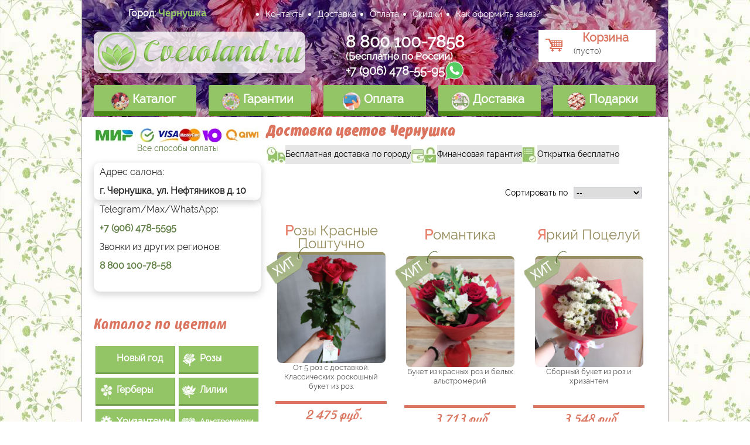

--- FILE ---
content_type: text/html; charset=utf-8
request_url: https://cvetoland.ru/chernushka
body_size: 7565
content:
 <!DOCTYPE html PUBLIC "-//W3C//DTD XHTML 1.0 Transitional//EN" "http://www.w3.org/TR/xhtml1/DTD/xhtml1-transitional.dtd">
<html>
<head><!--/sprypay.tag.check:506811f4918f7/-->
<base href="https://cvetoland.ru/">
<meta name="viewport" content="width=device-width, initial-scale=1">
<title>Доставка цветов Чернушка</title>
<meta name="description" content="Доставка цветов в Чернушку. Только свежие цветы для вас. Удобная оплата онлайн картой и бесплатная доставка. Скидки, предложения" /><meta name="keywords" content="доставка цветов Чернушка" /><meta http-equiv="Content-Type" content="application/xhtml+xml; charset=utf-8" />
<meta name='yandex-verification' content='52f0cd8b93ea65cf' />
<script type="text/javascript" src="//vk.com/js/api/openapi.js?133"></script>
<script src="//yandex.st/jquery/1.7.2/jquery.min.js"></script>
<script src="/js/ui.core.js"></script>
<script src="/js/ui.datepicker.js"></script>
<script src="/js/main1.js"></script>
<script src="/js/history.js"></script>
<script src="/js/jquery/jquery.scrollto.js"></script>
<script src="/js/jquery/jquery.bxslider.min.js"></script>
<script src="/js/js.cookie.js"></script>

<script src="/js/jquery.arcticmodal-0.3.min.js"></script>
<link rel="stylesheet" href="/fancybox/source/jquery.fancybox.css">

<link rel="icon" type="image/vnd.microsoft.icon" href="favicon.ico" />
<link rel="shortcut icon" type="image/x-icon" href="favicon.ico" />
<link href="/cs/main.css" rel="stylesheet" type="text/css" media="all" />
<link href="/cs/responsive.css" rel="stylesheet" type="text/css" media="all" />
<link href="/js/jquery/jquery.bxslider.css" rel="stylesheet" />

<!--[if lt IE 9]>
<script src="//html5shiv.googlecode.com/svn/trunk/html5.js"></script>
<![endif]-->

<script type="text/javascript">
var baseDir = 'https://cvetoland.ru/'; var static_token = '8ed63989552c18204d6c75aa6ff62c8c'; var token = 'd9f09cdb7342f48a2bbd5fd9bc350683'; var priceDisplayPrecision = 0; var canChangeDeliveryState = true;
var id_lang = '3'; var id_country = '36';
</script>
<link href="/cs/fonts.css" rel="stylesheet" type="text/css" />


</head>

<body id="index">
<noscript><ul><li>Для корректной работы магазина требуется JavaScript. Пожалуйста включите поддержку JavaScript в вашем браузере.</li></ul></noscript>
<center>
<div id="header">
	<div id="location">
		<form id="locform" action="" method='post' class='go'>
		<input type="hidden" id="locformaction" name="action" value="">
		<input type="hidden" id="locformcity" name="main_city" value="">
		</form>
		<div id="locdiv">
			<!--<a onClick="countryEdit()">  Российская федерация<span>изменить страну</span></a>-->
			<p>Город: <a onClick="cityEdit()">Чернушка</a></p>
		</div>
	</div>

		<div id="authmenu">

		</div>

	    <div id="contact">
		<ul>

		<li><a href="content/2-about">Контакты</a></li>
		<li><a href="/content/3257-dostavka">Доставка</a></li>
		<li><a href="/content/7-oplata">Оплата</a></li>
		<li><a href="/content/4360-skidki">Скидки</a></li>
		<li><a href="/content/3256-kak_zakazat">Как оформить заказ?</a></li>
		</ul>

    </div>

	<a id="logo" href="/">&nbsp;</a>

		<div id="contact2" >

        		<a href="tel:88001007858" style="color: white">8 800 100-7858</a><br>
        <small><small><small>(Бесплатно по России)</small></small></small><br>
		<a href="tel:+79064785595" style="color: white"><small><small>+7 (906) 478-55-95</small></small></a><a href="https://wa.me/79064785595" target="_blank"><img title="Написать WhatsApp" src="/img/whatsapp-64x64.png" alt="Написать WhatsApp" width="32" height="32" /></a><br>




	</div>


		<div id="cart">
			<a rel="modaldark" id="ca3" href="/order.php?step=-1">
			<span id="ca1"> Корзина </span>
			<span id="ca2"> (пусто)</span>
			</a>
		</div>


	<!-- <a id="otherplat" href="/content/7-payment"><span>другие</span></a> -->



	<div id="top_navigation">
		<div class="categories">
		<ul><li class="uk-parent" data-uk-dropdown=""><a href="/"><img src="/img/menu-1cvetu.png" width="32"
		style="margin-left: -7px;padding-top: 5px;"/> Каталог</a>
            <div class="uk-dropdown">
			<ul style="margin-top: 5px;">
        <li><a href="/12-biznes-buket" style="font-family: RalewayRegular;font-size: 24px;">Розы</a></li>
        <li><a href="/1046-xrizantemy" style="font-family: RalewayRegular;  font-size: 24px;">Хризантемы</a></li>
				<li><a href="/3-bukety-gerber" style="font-family: RalewayRegular;font-size: 24px;">Герберы</a></li>
				<li><a href="/5-bukety-lilii" style="font-family: RalewayRegular;font-size: 24px;">Лилии</a></li>
        <li><a href="/1063-alstromerii" style="font-family: RalewayRegular;font-size: 22px;">Альстромерии</a></li>
				<li><a href="/7-bukety-smeshannye" style="font-family: RalewayRegular;font-size: 24px;">Сборные букеты</a></li>
        <li><a href="/1049-serdtsa"  style="font-family: RalewayRegular;  font-size: 24px;">Сердца</a></li>
        <li><a href="/1062-novye-bukety"  style="font-family: RalewayRegular;  font-size: 13px;">Шляпные коробочки</a></li>
        <li><a href="/1047-tsvetochnye-korziny" style="font-family: RalewayRegular;font-size: 16px;">Корзины цветов</a></li>
				<li><a href="/1048-fruktovye-korziny" style="font-family: RalewayRegular;font-size: 16px;">Корзины фруктов</a></li>
				<li><a href="/1064-novinki" style="font-family: RalewayRegular;font-size: 16px;">Новинки</a>
			</ul>
            </div>
		</li>

		<li class="swing"><a href="/content/1-warranty"><img src="/img/menu-2cvetu.png" width="32" style="margin-left: -8px;padding-top: 5px;"/> Гарантии</a></li>
		<li class="swing"><a href="/content/7-oplata"><img src="/img/menu-3pay.png" width="32" style="margin-left: -7px;padding-top: 5px;"/> Оплата</a></li>
		<li class="swing"><a href="/content/3257-dostavka"><img src="/img/menu-3dil.png" width="32" style="margin-left: -7px;padding-top: 5px;"/> Доставка</a></li>
		<li class="swing"><a href="/1050-podarki"><img src="/img/menu-4cvetu.png" width="32" style="margin-left: -7px;padding-top: 5px;"/> Подарки</a></li>
		</ul>
		</div>

	</div>
	<a href="#offcanvas-1" class="menu-link" data-uk-offcanvas="" spfieldtype="null"
	spsourceindex="17"><span></span><b>Меню</b></a>
</div>

<div id="main">
	<div id="main_column">
<div id="pn">index</div><!-- Sort products -->
	
      <h1>Доставка цветов Чернушка</h1>
      <span class="tooltip tooltip2" tabindex="0"><img src="/img/df.jpg">Бесплатная доставка по городу<span>Бесплатная доставка осуществяется
      только по
      городу</span></span><span class="tooltip tooltip2" tabindex="0"><img src="/img/fg.jpg"><noindex>Финансовая гарантия</noindex><span><noindex>При оплате
      информация
      передается в зашифрованном виде по протоколу TSL и платеж безопасен.</noindex></span></span><span class="tooltip tooltip2"
      tabindex="0"><img src="/img/fo.jpg"><noindex>Открытка бесплатно</noindex><span><noindex>Мы добавим открытку с вашим текстом абсолютно бесплатно</noindex></span></span>
      </br>
      <br><br>

<form id="productsSortForm" action="/index.php?st=cvetov&amp;cit=chernushka">
	<p class="select">
		<select id="selectPrductSort" onchange="document.location.href = $(this).val();">
			<option value="/index.php?st=cvetov&amp;amp;cit=chernushka&amp;orderby=position&amp;orderway=desc" >--</option>
			<option value="/index.php?st=cvetov&amp;amp;cit=chernushka&amp;orderby=price&amp;orderway=asc" >цене: низкая</option>
			<option value="/index.php?st=cvetov&amp;amp;cit=chernushka&amp;orderby=price&amp;orderway=desc" >цене: высокая</option>
		</select>
			<label for="selectPrductSort">Сортировать по </label>
	</p>
</form>
<!-- /Sort products -->
<div id="prodblock">
<ul>
<li itemscope itemtype="http://schema.org/Product" p_price="2475.00" class="hit-prod"><span class="cool-span"></span><a class="item_cover" itemprop="url" href="1232-buket-roz.html"><span itemprop="name">  Розы красные поштучно</span></a>
<img src="/img/p/1232-2610-home.jpg" alt="" itemprop="image"/>
<div class="info" itemprop="description"> От 5 роз с доставкой. Классических роскошный букет из роз. </div>
<div class="cost" itemprop="offers" itemscope itemtype="http://schema.org/Offer">
<meta itemprop="priceCurrency" content="RUB"/>
 <span>2 475 руб.</span>
<meta itemprop="price" content="2475">
</div>
<a class="addtocart" href="1232-buket-roz.html">Выбрать</a> </li><li itemscope itemtype="http://schema.org/Product" p_price="3712.50" class="hit-prod"><span class="cool-span"></span><a class="item_cover" itemprop="url" href="1680--romantika.html"><span itemprop="name">  Романтика</span></a>
<img src="/img/p/1680-2611-home.jpg" alt="" itemprop="image"/>
<div class="info" itemprop="description"> Букет из красных роз и белых альстромерий </div>
<div class="cost" itemprop="offers" itemscope itemtype="http://schema.org/Offer">
<meta itemprop="priceCurrency" content="RUB"/>
 <span>3 713 руб.</span>
<meta itemprop="price" content="3713">
</div>
<a class="addtocart" href="1680--romantika.html">Выбрать</a> </li><li itemscope itemtype="http://schema.org/Product" p_price="3547.50" class="hit-prod"><span class="cool-span"></span><a class="item_cover" itemprop="url" href="biznes-buket/1648--jarkij-potseluj.html"><span itemprop="name">  Яркий поцелуй</span></a>
<img src="/img/p/1648-2612-home.jpg" alt="" itemprop="image"/>
<div class="info" itemprop="description"> Сборный букет из роз и хризантем </div>
<div class="cost" itemprop="offers" itemscope itemtype="http://schema.org/Offer">
<meta itemprop="priceCurrency" content="RUB"/>
 <span>3 548 руб.</span>
<meta itemprop="price" content="3548">
</div>
<a class="addtocart" href="biznes-buket/1648--jarkij-potseluj.html">Выбрать</a> </li><li itemscope itemtype="http://schema.org/Product" p_price="5808.00"><a class="item_cover" itemprop="url" href="biznes-buket/1677-alenka.html"><span itemprop="name"> Алёнка</span></a>
<img src="/img/p/1677-2554-home.jpg" alt="" itemprop="image"/>
<div class="info" itemprop="description"> Букет из роз и альстромерий в упаковке </div>
<div class="cost" itemprop="offers" itemscope itemtype="http://schema.org/Offer">
<meta itemprop="priceCurrency" content="RUB"/>
 <span>5 808 руб.</span>
<meta itemprop="price" content="5808">
</div>
<a class="addtocart" href="biznes-buket/1677-alenka.html">Выбрать</a> </li><li itemscope itemtype="http://schema.org/Product" p_price="3135.00"><a class="item_cover" itemprop="url" href="biznes-buket/1720-aelita.html"><span itemprop="name"> Аэлита</span></a>
<img src="/img/p/1720-2602-home.jpg" alt="" itemprop="image"/>
<div class="info" itemprop="description">  Миниатюрный букетиз красных роз в оформлении  </div>
<div class="cost" itemprop="offers" itemscope itemtype="http://schema.org/Offer">
<meta itemprop="priceCurrency" content="RUB"/>
 <span>3 135 руб.</span>
<meta itemprop="price" content="3135">
</div>
<a class="addtocart" href="biznes-buket/1720-aelita.html">Выбрать</a> </li><li itemscope itemtype="http://schema.org/Product" p_price="3712.50" class="new-prod"><span class="cool-span"></span><a class="item_cover" itemprop="url" href="1714-bezmjatezhnost.html"><span itemprop="name"> Безмятежность</span></a>
<img src="/img/p/1714-2597-home.jpg" alt="" itemprop="image"/>
<div class="info" itemprop="description"> Нежный букет из роз и альстромерии </div>
<div class="cost" itemprop="offers" itemscope itemtype="http://schema.org/Offer">
<meta itemprop="priceCurrency" content="RUB"/>
 <span>3 713 руб.</span>
<meta itemprop="price" content="3713">
</div>
<a class="addtocart" href="1714-bezmjatezhnost.html">Выбрать</a> </li><li itemscope itemtype="http://schema.org/Product" p_price="3217.50" class="hit-prod"><span class="cool-span"></span><a class="item_cover" itemprop="url" href="xrizantemy/1619-belosnejka.html"><span itemprop="name"> Белоснежка</span></a>
<img src="/img/p/1619-2613-home.jpg" alt="" itemprop="image"/>
<div class="info" itemprop="description">  Небольшой букет из кустовых хризантем  </div>
<div class="cost" itemprop="offers" itemscope itemtype="http://schema.org/Offer">
<meta itemprop="priceCurrency" content="RUB"/>
 <span>3 218 руб.</span>
<meta itemprop="price" content="3218">
</div>
<a class="addtocart" href="xrizantemy/1619-belosnejka.html">Выбрать</a> </li><li itemscope itemtype="http://schema.org/Product" p_price="2475.00"><a class="item_cover" itemprop="url" href="1268-buket-belyx-roz.html"><span itemprop="name"> Белые розы поштучно</span></a>
<img src="/img/p/1268-2485-home.jpg" alt="" itemprop="image"/>
<div class="info" itemprop="description">  От 5 роз . Великолепный букет белых роз с доставкой </div>
<div class="cost" itemprop="offers" itemscope itemtype="http://schema.org/Offer">
<meta itemprop="priceCurrency" content="RUB"/>
 <span>2 475 руб.</span>
<meta itemprop="price" content="2475">
</div>
<a class="addtocart" href="1268-buket-belyx-roz.html">Выбрать</a> </li><li itemscope itemtype="http://schema.org/Product" p_price="2557.50" class="new-prod"><span class="cool-span"></span><a class="item_cover" itemprop="url" href="1712-brigitta.html"><span itemprop="name"> Бригитта</span></a>
<img src="/img/p/1712-2620-home.jpg" alt="" itemprop="image"/>
<div class="info" itemprop="description">  Воздушный букет из альстромерии в упаковке  </div>
<div class="cost" itemprop="offers" itemscope itemtype="http://schema.org/Offer">
<meta itemprop="priceCurrency" content="RUB"/>
 <span>2 558 руб.</span>
<meta itemprop="price" content="2558">
</div>
<a class="addtocart" href="1712-brigitta.html">Выбрать</a> </li><li itemscope itemtype="http://schema.org/Product" p_price="4290.00" class="hit-prod"><span class="cool-span"></span><a class="item_cover" itemprop="url" href="1621-vanilnie-oblaka.html"><span itemprop="name"> Ванильные облака</span></a>
<img src="/img/p/1621-2615-home.jpg" alt="" itemprop="image"/>
<div class="info" itemprop="description"> Нежный букет из роз и хризантем </div>
<div class="cost" itemprop="offers" itemscope itemtype="http://schema.org/Offer">
<meta itemprop="priceCurrency" content="RUB"/>
 <span>4 290 руб.</span>
<meta itemprop="price" content="4290">
</div>
<a class="addtocart" href="1621-vanilnie-oblaka.html">Выбрать</a> </li><li itemscope itemtype="http://schema.org/Product" p_price="4768.50"><a class="item_cover" itemprop="url" href="1684-k-novomu-godu.html"><span itemprop="name"> К Новому Году</span></a>
<img src="/img/p/1684-2561-home.jpg" alt="" itemprop="image"/>
<div class="info" itemprop="description"> Букет из красных роз с елочными шишками </div>
<div class="cost" itemprop="offers" itemscope itemtype="http://schema.org/Offer">
<meta itemprop="priceCurrency" content="RUB"/>
 <span>4 769 руб.</span>
<meta itemprop="price" content="4769">
</div>
<a class="addtocart" href="1684-k-novomu-godu.html">Выбрать</a> </li><li itemscope itemtype="http://schema.org/Product" p_price="3300.00" class="hit-prod"><span class="cool-span"></span><a class="item_cover" itemprop="url" href="1660-kolibri.html"><span itemprop="name"> Колибри</span></a>
<img src="/img/p/1660-2534-home.jpg" alt="" itemprop="image"/>
<div class="info" itemprop="description"> Небольшой букет из роз </div>
<div class="cost" itemprop="offers" itemscope itemtype="http://schema.org/Offer">
<meta itemprop="priceCurrency" content="RUB"/>
 <span>3 300 руб.</span>
<meta itemprop="price" content="3300">
</div>
<a class="addtocart" href="1660-kolibri.html">Выбрать</a> </li></ul>
</div>
<div class="clear"></div>						    <div id="pagination" class="pagination ttt">
            <ul class="pagination">
                    <li id="pagination_previous" class="disabled"><span>&laquo;&nbsp;Назад</span></li>
                                                    <li class="current"><span>1</span></li>
                                                <li><a href="/index.php?p=2&st=cvetov&amp;cit=chernushka">2</a></li>
                                                <li><a href="/index.php?p=3&st=cvetov&amp;cit=chernushka">3</a></li>
                                                <li><a href="/index.php?p=4&st=cvetov&amp;cit=chernushka">4</a></li>
                                                <li><a href="/index.php?p=5&st=cvetov&amp;cit=chernushka">5</a></li>
                                                <li><a href="/index.php?p=6&st=cvetov&amp;cit=chernushka">6</a></li>
                                                <li><a href="/index.php?p=7&st=cvetov&amp;cit=chernushka">7</a></li>
                                                <li><a href="/index.php?p=8&st=cvetov&amp;cit=chernushka">8</a></li>
                                                <li><a href="/index.php?p=9&st=cvetov&amp;cit=chernushka">9</a></li>
                                                <li><a href="/index.php?p=10&st=cvetov&amp;cit=chernushka">10</a></li>
                                                <li><a href="/index.php?p=11&st=cvetov&amp;cit=chernushka">11</a></li>
                                        <li class="truncate">...</li>
            <li><a href="/index.php?p=14&st=cvetov&amp;cit=chernushka">14</a></li>
                                        <li id="pagination_next"><a href="/index.php?p=2&st=cvetov&amp;cit=chernushka">Вперед&nbsp;&raquo;</a></li>
                </ul>
        </div>
<br>
﻿</div>
<div id="right_column">
	
		﻿<noindex>

  

  <div id="catalog1" class="rightblock1">

    <p align="center">

      <a href="/content/7-payment"><img src="img/pay.jpg" /></a><br>

      <a href="/content/7-payment"><span>Все способы оплаты</span></a><br>
      <!--<a href="/blog/entry/429-8-martch-2025.html">
    <div class="motherblock">
      <img src="/img/8-march-25.png" width="64"/>
      Заказы на 8 марта
    </div>
    </a> -->
    <div id="rtext"><p style="text-align: left;"><span style="font-size: medium;">Адрес салона:</span></p>
<p style="text-align: left;"><strong><span style="font-size: medium;">г. Чернушка, ул. Нефтяников д. 10</span></strong></p></div>
    <div id="rtext">
      <p><span style="font-size: medium;">Telegram/Max/WhatsApp:</span></p>
      <p><strong><span style="font-size: medium;"><a href="tel:+79064785595">+7 (906) 478-5595</a>&nbsp;</span></strong>
      </p>
      <p><span style="font-size: medium;">Звонки из других регионов:</span></p>
      <p><strong><span style="font-size: medium;"><a href="tel:88001007858">8 800 100-78-58</a></span></strong></p>
      <p>&nbsp;</p>
    </div>



    </p>


    <div class="h5">Каталог по цветам</div>
    <ul class="katalog_po_cvetam">
      <li id="c"><a href="/1053-novyj-go">Новый год</a>
      <li id="c1"><a class="active" href="/12-biznes-buket">Розы</a>
      <li id="c2"><a href="/3-bukety-gerber">Герберы</a>
      <li id="c3"><a href="/5-bukety-lilii">Лилии</a>
      <li id="c4"><a href="/1046-xrizantemy">Хризантемы</a>
      <li id="c5"><a href="/1063-alstromerii" style="font-size: 13px;">Альстромерии</a>
      <li id="c5"><a href="/7-bukety-smeshannye">Сборные</a>
      <li id="c6"><a href="/1049-serdtsa">Сердца</a>
      <li id="c7"><a href="/1047-tsvetochnye-korziny">Корзины с цветами</a>
      <li id="c8"><a href="/1048-fruktovye-korziny">Корзины с фруктами</a>
      <li id="c9"><a href="/1061-vip">VIP</a>
      <li id="c11"><a href="/1062-novye-bukety">В шляпных коробках</a>
      <li id="c12"><a href="/1064-novinki">Новинки</a>
    </ul>
  </div>

  <div id="catalog2" class="rightblock1">
    <div class="h5">Каталог по типу</div>
    <ul class="catalog_po_tipu">
      <li><a href="/18-zhenskie-bukety">Женские</a>
      <li><a href="/17-muzhskie-bukety">Мужские</a>
      <li><a href="/19-detskie-bukety">Детские</a>
      <li><a href="/1050-podarki">Подарки</a>
    </ul>
      </div>
  

  
  <div id="gallery" class="rightblock2">
    <a title="Фото доставок" href="/content/3697-foto-dostavki">&nbsp;</a>
    <div class="h5">Фото с доставок (561)</div>
    <div id="radogalleryblock"></div>
  </div>


  <div id="radootz" class="rightblock3">
    <div class="h5"><a class="h5" href="/content/3700-otz">Отзывы</a></div>
    <div id="radootzblock"></div>
    <br>
    <a class="all" href="/content/3700-otz">Все отзывы (487)</a> <br>
  </div>



</noindex>


<br>
<!-- Put this script tag to the <head> of your page -->
<!--<script type="text/javascript" src="https://vk.com/js/api/openapi.js?168"></script>-->

<!-- Put this div tag to the place, where the Group block will be -->
<!--<div id="vk_groups"></div>
 <script type="text/javascript">
  VK.Widgets.Group("vk_groups", {mode: 3, height: 400, color1: "FFFFFF", color2: "000000", color3: "51b856"}, 107869860);
</script>-->


</div>
<br />
<div id="footer_part1">
	<div id="footer_part">
		<div id="footer_text" >
			<h2>Заказ цветов в Чернушке</h2></div>
	</div>
	Делали доставку для:<br>
	<img src="/img/dlya/rencredit.jpg"><img src="/img/dlya/mk.jpg"><img src="/img/dlya/domden.jpg"><img
		src="/img/dlya/sovkom.jpg"><img src="/img/dlya/homecre.jpg"><img src="/img/dlya/sintek.jpg"><br>
	<div id="news" class="rightblock3">
		<div class="h5">Новости</div>
		<div>
									<div>
				<p class="text-new">Работа в новогодние праздники</p>
				17.12.2025
				<a class="more" href="https://cvetoland.ru/blog/entry/433-rezim-raboti-2025.html" title="Работа в новогодние праздники">Читать дальше</a>
			</div>
						<div>
				<p class="text-new">День матери 30 ноября</p>
				09.11.2025
				<a class="more" href="https://cvetoland.ru/blog/entry/432-denmater2025.html" title="День матери 30 ноября">Читать дальше</a>
			</div>
						<div>
				<p class="text-new">День семьи любви и верности</p>
				07.07.2025
				<a class="more" href="https://cvetoland.ru/blog/entry/431-densemyi2025.html" title="День семьи любви и верности">Читать дальше</a>
			</div>
									<a class="all" href="/blog/category/1-main-category.html">Все новости</a>
		</div>
	</div>
</div>

<div id="oso">&nbsp;</div>
</div>
</div>

<div id="footer">
	<div id="last" style="border-bottom: 5px solid #d6d4d4;margin-top: 15px;">


		<div class="box" style="width: 275px;">
			<div class="h6">Рассылка</div>
			<form action='https://ru.msndr.net/subscriptions/689a301d76ab357d1db0557ae8181806/form' charset='UTF-8'
				method='post'>
				<label class="required" for="email">Email</label>
				<input type="text" name="recipient[email]" id="recipient_email" value="" required="required"
					class="form-control" />
				<button type='submit'>Подписаться</button>
			</form>
		</div>





		<div class="box">
			<div class="h6">О магазине</div>
			<ul>
				<li><a href="/content/2-about">О нас</a></li>
				<li><a href="/content/3255-oferta">Договор оферты</a></li>
				<li><a href="/content/4349-karta-saita">Карта сайта</a></li>
				<li><a href="https://vk.com/cvetoland" target="_blank"><img src="/img/media_social_vk_icon.svg"
							width="26" height="26"></a> <a href="https://www.instagram.com/cvetoland/"
						target="_blank"><img src="/img/instagram_icon.svg" width="30" height="30"></a></li>
			</ul>
		</div>

		<div class="box">
			<div class="h6">Клиенту</div>
			<ul>
				<li><a href="/content/7-oplata">Как оплатить</a></li>
				<li><a href="/content/4613-faq">Задаваемые вопросы</a></li>
				<li><a href="/content/101-goroda-dostavki-cvetov">Города доставки</a></li>
				<li><a href="/content/3698-uhod-cvety">Уход за цветами</a></li>
			</ul>
		</div>

		<div class="box">
			<div class="h6">Связь</div>
			<ul>
				<li><a rel="modal" href="/contact-form.php">Обратная связь</a></li>
				<li><a rel="modal" href="/order-status.php">Статус заказа</a></li>
				<li><a href="/content/4630-vkotziv">Отзывы вконтакте</a></li>
			</ul>
		</div>


	</div>

	<div id="copyright">
		<div style="margin: 0 auto;width: 375px;">
			<p><img src="img/phone.png" style="float:left;" />
				Работаем ежедневно с 8:00 до 19:00 (мск)<br /><br />
				<a href="tel:+79064785595"><strong style="font-size: 30px;color:#fff;">+7 906 478
						5595</strong></a><br /><br />

		</div>
	</div>


</div>
<!-- <div class="widgets">
	<div class="widgets__whatsapp">
		<a class="widgets__whatsapp-link"
			href="https://wa.me/79064785595?text=Здравствуйте,%20можно%20заказать%20доставку%20цветов%20?%20"
			target="_blank">
			<button id="whatsappBtn">
				<img src="/img/media_whatsapp_social_icon.svg" alt="">
			</button>
		</a>
	</div>
</div> -->
</center>
<noscript>
	<div><img src="//mc.yandex.ru/watch/18044164" style="position:absolute; left:-9999px;" alt="" /></div>
</noscript>
<noindex><a id="toTop"></a></noindex>
<div class="uk-offcanvas" id="offcanvas-1">
	<div class="uk-offcanvas-bar">
		<div class="uk-panel">
			<ul><li class="uk-parent" data-uk-dropdown="{mode:'click'}"><a href="/">Каталог</a>
					<div class="uk-dropdown">
						<ul>
							<li><a href="/1053-novyj-god" style="font-family: RalewayRegular;font-size: 24px;">Новый
									год</a></li>
							<li><a href="/12-biznes-buket" style="font-family: RalewayRegular;font-size: 24px;">Розы</a>
							</li>
							<li><a href="/1046-xrizantemy"
									style="font-family: RalewayRegular;  font-size: 24px;">Хризантемы</a></li>
							<li><a href="/3-bukety-gerber"
									style="font-family: RalewayRegular;font-size: 24px;">Герберы</a></li>
							<li><a href="/5-bukety-lilii" style="font-family: RalewayRegular;font-size: 24px;">Лилии</a>
							</li>
							<li><a href="/1063-alstromerii"
									style="font-family: RalewayRegular;font-size: 22px;">Альстромерии</a></li>
							<li><a href="/7-bukety-smeshannye"
									style="font-family: RalewayRegular;font-size: 24px;">Сборные букеты</a></li>
							<li><a href="/1049-serdtsa"
									style="font-family: RalewayRegular;  font-size: 24px;">Сердца</a></li>
							<li><a href="/1062-novye-bukety"
									style="font-family: RalewayRegular;  font-size: 13px;">Шляпные коробочки</a></li>
							<li><a href="/1047-tsvetochnye-korziny"
									style="font-family: RalewayRegular;font-size: 16px;">Корзины цветов</a></li>
							<li><a href="/1048-fruktovye-korziny"
									style="font-family: RalewayRegular;font-size: 16px;">Корзины фруктов</a></li>
							<li><a href="/1064-novinki" style="font-family: RalewayRegular;font-size: 16px;">Новинки</a>
						</ul>
					</div>
				</li>

				<li><a href="/content/1-warranty">Гарантии</a></li>
				<li><a href="/content/7-oplata">Оплата</a></li>
				<li><a href="/content/3257-dostavka">Доставка</a></li>
				<li><a href="/content/3256-kak_zakazat">Как оформить заказ?</a></li>
				<li><a href="/content/4360-skidki">Скидки</a></li>
			</ul>

			<ul>

				<li><a href="content/2-about">Контакты</a></li>
				<li><a href="/1061-vip">Vip</a></li>
				<li><a href="/1050-podarki">Подарки</a></li>
				<li><a href="/content/4360-skidki">Скидки</a></li>
				<li><a href="/content/3702-article">Статьи</a></li>
			</ul>
		</div>
	</div>
</div>
<script src="/js/responsive.js"></script>

<script>$('html').on('click', '#contact2 > a:nth-child(1)', function () { ga('send', 'event', 'звонок', 'заказ', '88001007858', 1); });</script>


<script>$('html').on('click', '#contact2 > a:nth-child(5)', function () { ga('send', 'event', 'звонок', 'заказ', '89064785595', 1); });</script>


<script>
	window.WAMM_W1_WidgetConfig = [

		{ type: "Telegram", url: "https://t.me/", id: "cvetoland" },
		{ type: "MAX", url: "https://max.ru/", id: "u/f9LHodD0cOJQdnNKSCXti43YQnus6a4KQVpWTcFtHB3NT9k6RdKZkaPPNgI" },
		{ type: "WhatsApp", url: "https://wa.me/", id: "79064785595" },

	];
</script>
<script src="https://wamm.chat/widget/buttons" data-color="#009608"></script>



</body>

</html>

--- FILE ---
content_type: text/css
request_url: https://cvetoland.ru/fancybox/source/jquery.fancybox.css
body_size: 405
content:


.radogallerymin {
  border-radius: 5px;
  -moz-border-radius: 5px;
  -webkit-border-radius: 5px;
  }
dl.star-rating ol {
  margin: 0;
  padding: 0;
  list-style: none;
  width: 100px;
  height: 20px;
  position: relative;
  background: url(/img/stars.png);
}
dl.star-rating li {
  float: left;
  margin: 0;
  padding: 0;
  cursor:pointer
}
dl.star-rating li span {
cursor:pointer
  display: block;
  width: 20px;
  height: 20px;
  text-indent: -9999px;
  position: absolute;
  text-decoration: none;
  z-index: 10;
}
dl.star-rating li span:hover {
  background: url(/img/stars.png) left center;
  left: 0;
  z-index: 2;
}

dl.star-rating span.star1 {
  left: 0;
}
  dl.star-rating span.star1:hover {
  width: 20px;
}
dl.star-rating span.star2 {
  left: 20px;
}
dl.star-rating span.star2:hover {
  width: 40px;
}
dl.star-rating span.star3 {
  left: 40px;
}
dl.star-rating span.star3:hover {
  width: 60px;
}
dl.star-rating span.star4 {
  left: 60px;
}
dl.star-rating span.star4:hover {
  width: 80px;
}
dl.star-rating span.star5 {
  left: 80px;
}
dl.star-rating span.star5:hover {
  width: 100px;
}
dl.star-rating li.current {
  background: url(/img/stars.png) left bottom;
  height: 16px;
  z-index: 1;
}

--- FILE ---
content_type: application/javascript
request_url: https://cvetoland.ru/js/main1.js
body_size: 9870
content:

var calendarAddMonth = 0;
var dateInput;
function editDate(el) {
    dateInput = el;
    calendarShow();
    $(dateInput).blur();
}

function calendarShow() {
    showModal(calendarShowHTML());
}
function calendarShowHTML() {
    var monthNames = ['Январь', 'Февраль', 'Март', 'Апрель', 'Май', 'Июнь', 'Июль', 'Август', 'Сентябрь', 'Октябрь', 'Ноябрь', 'Декабрь'];
    var dayNames = ['Пн', 'Вт', 'Ср', 'Чт', 'Пт', 'Сб', 'Вс'];
    var now = new Date();
    var thisday = now.getDate();
    var month = now.getMonth();
    var year = now.getFullYear();
    var table = '<table class="calendar" cellspacing="0">';
    if (calendarAddMonth > 0) {
        month += calendarAddMonth;
        if (month >= 12) {
            year += (month - month % 12) / 12;
            month = month % 12;
        }
    }
    table += ('<tr><th>' + ((calendarAddMonth > 0) ? '<a onclick="calendarPrevmonth();">&#8592;</a>' : '&nbsp;') + '</th><th colspan=5>' + monthNames[month] + ' ' + year + '</th><th>' + ((calendarAddMonth < 6) ? '<a onclick="calendarNextmonth();">&#8594;</a>' : '&nbsp;') + '</th></tr><tr>');

    for (d = 0; d < 7; d++) {
        table += '<th class="weekday">' + dayNames[d] + '</th>';
    }

    table += '</tr>';

    var days = getDaysInMonth(month, year);
    var firstDayDate = new Date(year, month, 1);
    var firstDay = firstDayDate.getDay();
    firstDay = (firstDay > 0) ? firstDay - 1 : 6;
    var prev_m = month == 0 ? 11 : month - 1;
    var prev_y = prev_m == 11 ? year - 1 : year;
    var prev_days = getDaysInMonth(prev_m, prev_y);
    firstDay = (firstDay == 0 && firstDayDate) ? 7 : firstDay;
    var i = 0;
    for (j = 0; j < 42; j++) {
        if ((j < firstDay)) {
            table += ('<td><span>' + (prev_days - firstDay + j + 1) + '</span></td>');
        } else if (j >= firstDay + days) {
            i = i + 1;
            table += ('<td><a onclick="calSelect(' + i + ',1)">' + i + '</a></td>');
        } else if (j < thisday + firstDay - 1 && calendarAddMonth == 0) {
            table += ('<td><span>' + (j - firstDay + 1) + '</span></td>');
        } else {
            table += ('<td><a' + ((thisday <= (j - firstDay + 1) || calendarAddMonth > 0) ? (' onclick="calSelect(' + (j - firstDay + 1) + ')"') : '') + '>' + (j - firstDay + 1) + '</a></td>');
        }
        if (j % 7 == 6) {
            if ((j >= firstDay + getDaysInMonth(month, year))) break;
            else
                table += ('</tr>');
        }
    }

    table += ('</table>');

    return table;
}

function calendarNextmonth() {
    if (calendarAddMonth < 6)
        calendarAddMonth++;
    calendarShow();
}

function calendarPrevmonth() {
    if (calendarAddMonth > 0)
        calendarAddMonth = calendarAddMonth - 1;
    calendarShow();
}

function calSelect(d, m) {
    if (m === undefined) {
        m = 0;
    }
    var now = new Date();
    var thismonth = now.getMonth() + m;
    var thisyear = now.getYear() + 1900;
    if (calendarAddMonth > 0) {
        thismonth += calendarAddMonth;
        if (thismonth >= 12) {
            thisyear += (thismonth - thismonth % 12) / 12;
            thismonth = thismonth % 12;
        }
    }
    if (d < 9) d = "0" + d;
    thismonth += 1;
    if (thismonth < 9) thismonth = "0" + thismonth;
    var date = thisyear + "-" + thismonth + "-" + d;
    $(dateInput).val(date);
    modalClose();
    changeTime($(dateInput).val());
    //	return date;
}
//замена времени доставки в праздник
function changeTime(time) {
    $.get("/change_time.php?time=" + time, function (data) {
        if (data.length > 0) {
            $("#deliveryDate option").hide();
            $("#deliveryDate").append(data);
            $('#deliveryDate option[value=3671]').attr('selected', 'selected');
        } else {
            $('#deliveryDate option[value=3671]').remove();
            $("#deliveryDate option").show();
        }
    });
}


function getDaysInMonth(month, year) {
    var daysInMonth = [31, 28, 31, 30, 31, 30, 31, 31, 30, 31, 30, 31];
    if ((month == 1) && (year % 4 == 0) && ((year % 100 != 0) || (year % 400 == 0))) {
        return 29;
    } else {
        return daysInMonth[month];
    }
}
$(function () {
    $('.arrow').live('click', function () {
        var data = $('.discount_cod').val();
        $.ajax({
            type: "POST",
            url: "/discountCod.php",
            data: "data=" + data,
            success: function (html) {
                $(".amount").empty();
                $(".amount").text(html);
            }
        });
    })
});

$(document).ready(function () {
    var $checkbox = $('#attributes input[type=radio]');
    var $select = $('<select></select>');
    $select.attr('name', $checkbox.attr('name'));

    $checkbox.each(function (i, checkbox) {
        var str = $checkbox.eq(i).val();
        var txt = $checkbox.eq(i).prev().html();
        txt += ' (' + $checkbox.eq(i).next().html() + ')';
        if (i == 0) {
            $select.append($('<option>').prop('selected', true).val(str).text(txt));
        } else {
            $select.append($('<option>').val(str).text(txt));
        }
    });
    $('#attributes ul').replaceWith($select);

    var qty = $('.qty').val();
    var price = $('.prc').html();

    $('.prc').html(qty * price);

    $('.minus').on('click', function () {
        qty--; if (qty > 5) {
            $('.qty').val(qty);
            $('.prc').html(qty * price);
        } else {
            qty = 5; $('.qty').val(qty);
            $('.prc').html(qty * price);
        }
    });
    $('.plus').on('click', function () {
        qty++; if (qty < 99) { $('.qty').val(qty); $('.prc').html(qty * price); }
        else { qty = 99; $('.qty').val(qty); $('.prc').html(qty * price); }
    });

    $(".qty").focusout(function () {
        qty = $('.qty').val();
        if (qty < 5) { qty = 5; $('.qty').val(qty); }
        if (qty > 99) { qty = 99; $('.qty').val(qty); }
        $('.prc').html(qty * price);
    });


});

var ua = navigator.userAgent.toLowerCase();
var isOpera = ua.indexOf("opera") != -1;
var isIE = (ua.indexOf("msie") != -1) && !isOpera;
var isGecko = ua.indexOf("gecko") != -1;
var isSafari = ua.indexOf("safari") != -1;
var isKonqueror = ua.indexOf("konqueror") != -1;
var isChrome = (ua.indexOf("chrome") != -1);
if (isChrome) isGecko = false;
if (isSafari) isGecko = false;

var locfocused = false;
var ajax, defaultvalue, defaultcountry, changeaddress = false;
var thislocation = (window.location.hash.length > 2) ? baseDir.window.location.hash.substr(1) : document.location.href;
var scrollWidth;
var backurl;

var valuelist;
function getCookie(name) {
    var cookie = " " + document.cookie;
    var search = " " + name + "=";
    var setStr = null;
    var offset = 0;
    var end = 0;
    if (cookie.length > 0) {
        offset = cookie.indexOf(search);
        if (offset != -1) {
            offset += search.length;
            end = cookie.indexOf(";", offset)
            if (end == -1) {
                end = cookie.length;
            }
            setStr = unescape(cookie.substring(offset, end));
        }
    }
    return (setStr);
}

function setCookie(name, value, expires, path, domain, secure) {
    document.cookie = name + "=" + escape(value) +
        ((expires) ? "; expires=" + expires : "") +
        ((path) ? "; path=" + path : "") +
        ((domain) ? "; domain=" + domain : "") +
        ((secure) ? "; secure" : "");
}

function updateData(q, data) {
    //	q=q.toLowerCase().replace(/ /g,' ').replace(/(^\s+)|(\s+$)/g, "");
    if (!data.length) return;
    q = q.toLowerCase();
    var num = data.length;
    var res = "";
    def1 = defaultvalue;
    defaultvalue = 0;
    for (var i = 0; i < num; i++) {
        var row = data[i];
        if (!row) continue;
        if (!row[1]) continue;
        if (row[1].toLowerCase().indexOf(q) == -1) continue;
        if (!defaultvalue > 0) defaultvalue = row[0];
        res += "<a onClick='locsave(" + row[0] + ")'>" + row[1] + "</a>";
    }
    if (!defaultvalue > 0) {
        defaultvalue = def1;
        res = "<i>ничего не найдено</i>";
    }
    $('#ajaxresult').html(res);
}

function locsave(id) {
    if (ajax == "country") {
        id_country = id;
        setTimeout("stopEdit_();", 100);
        setTimeout("cityEdit();", 500);
    }
    else
        if (ajax == "city") {
            $('#locformaction').val("city");
            $('#locformcity').val(id);
            $('#locform').submit();
        }
}

function stopEdit_() {
    $('#locedit').remove("");
}

function stopEdit() {
    setTimeout("stopEdit_();", 500);
}

function countryEdit(address) {
    if (typeof address === 'undefined') changeaddress = false;
    else if (address == true) changeaddress = true;
    defaultcountry = id_country;
    ajax = "country";
    $.get(baseDir + "getc.php", { a: "country", lang: id_lang }, function (data) {
        valuelist = data.split(',');
        for (var i = 0; i < valuelist.length; i++)
            valuelist[i] = valuelist[i].split(':');
        $("#header").append("<div id='locedit'><input type='tex't id='locinput' value=''><div  id='ajaxresult'></div></div>");
        $("#locinput").unbind("keydown").unbind("keyup").unbind("blur").keydown(function (e) { locchange(e) }).keyup(function (e) { locchange(e) }).focus().bind("blur", stopEdit);
        locchange();
    });
}

function cityEdit(address) {
    changeaddress = false;
    if (address == true) changeaddress = true;
    ajax = "city";
    $.get(baseDir + "getc.php", { a: "city", lang: id_lang, c: id_country }, function (data) {
        valuelist = data.split(',');
        for (var i = 0; i < valuelist.length; i++)
            valuelist[i] = valuelist[i].split(':');
        $("#header").append("<div id='locedit'><input type='text' id='locinput' value=''><div  id='ajaxresult'></div></div>");
        $("#locinput").unbind("keydown").unbind("keyup").unbind("blur").keydown(function (e) { locchange(e) }).keyup(function (e) { locchange(e) }).focus().bind("blur", stopEdit);
        locchange();
    });
}

function locchange(e) {
    if (e) key = e.keyCode;
    else key = 0;
    switch (key) {
        case 13: // return
            locsave(defaultvalue);
            break;
        case 27: // escape
            modalClose();
            break;
        default:
            q = $("#locinput").val();
            updateData(q, valuelist)
            break;
    }
}

var mShow = false;
var mShowDark = false;
function getUrl(url) {
    var localurl = window.location.hash.substr(1);
    url = url + "";
    if (url.indexOf("cvetoland.ru") >= 0) {
        url = url.substring(url.indexOf("/", 10) + 1);
        url = baseDir + url;
        return url;
    }
    if (url.indexOf("/") < 3) {
        url = url.substring(url.indexOf("/") + 1);
        url = baseDir + url;
        return url;
        localurl = localurl.substr(0, localurl.lastIndexOf("/"));
        return (localurl + url);
    }
    return url;
}
var clickDef = function () {
    var url = $(this).attr("href");
    if (url)
        if (url.length > 0) {
            url = getUrl(url);
            if (url.indexOf("http") == 0) {
                var url1 = url.substring(url.indexOf("//") + 2);
                if (url1.indexOf("/") > 0)
                    url1 = url1.substring(0, url1.indexOf("/"));
                if (url1.indexOf("cvetoland.ru") < 0)
                    return true;
            }
            if (url.indexOf("dostavka_") >= 0) return true;
            var rel = $(this).attr("rel");
            var type = $(this).attr("class");
            if (rel == "ajaxdiv")
                return loadDiv(url, { sim_product_attr_only: 1 });
            if (rel == "modal")
                return loadModal(url);
            if (rel == "modaldark")
                return loadModal(url, {}, true);

            if (type == "addtocart") {
                _gaq.push(['_trackEvent', 'Продукт', 'В корзину', 'Продукт добавили в корзину']);
                return loadModal(url, { product_attr_only: 1 });
            }
            //return loadPage(url);
        }
}

var submit = function () {
    return submitForm(this);
    return false;
}
var clickDel = function () {
    var url = $(this).attr("href");
    url = getUrl(url);
    return
    $.post(url, { action_only: 1 }, function (data) {
        $(this).parents(".cart_product").hide();
        $(this).parents(".cart_item").hide();
        return false;
    })
}

function updateCart() {
    if ($("#cart_temp").html()) {
        if ($("#cart_temp").html().length > 10) {
            $("#cart").html($("#cart_temp").html());
            if ($("#cart_temp").hasClass("null")) {
                $("#cart").addClass("null");
                $("#breadcrumb").addClass("null");
            }
            else {
                $("#cart").removeClass("null");
                $("#breadcrumb").removeClass("null");
            }
        }
        $("#cart_temp").attr("id", "").remove();
    }
}

function jsescapestring(str) {
    var s = str + "";
    s.replace(/\\/g, "\\\\");
    s.replace(/\"/g, "\\\"");
    return s;
}

$(window).bind('popstate', function (event) {
    var loc = event.location || (event.originalEvent && event.originalEvent.location) || document.location;
    if (!isChrome) loadPage(loc.href, true);
});

function loadPage(url, updateurl, params) {
    $('#mWait').show();
    var tp = $("div#pn").html();
    if (tp == "category" || tp == "index") {
        console.log(0);
        backurl = window.location.href;
    }
    url = getUrl(url);
    if (!params)
        params = new Object();
    params['content_only'] = 1;
    if (url.indexOf("cart.php") >= 0) {
        $.post(url, params, function (data) {
        })
        url = thislocation;
    }
    $.post(url, params, function (data) {
        $("div#main_column").html(jsescapestring(data));
        if (!updateurl) {
            thislocation = url;
            try { history.pushState(null, null, url); }
            catch (err) {
                if (url.indexOf(baseDir) == 0)
                    url = url.substr(baseDir.length - 1);
                window.location.hash = url;
            }
        }
        updateCart();
        document.title = jsescapestring($('#main_title').html());
        $("#footer_text").html($('#footer_text_new').html());
        $('#footer_text_new').remove();
        $('#main_title').remove()
        setAclick();
        $('#mWait').hide();
        $("html, body").animate({ scrollTop: 210 }, "slow");
    });
    return false;
}

function loadModal(url, params, darkbg) {
    if (url.indexOf('.jpg') > 0) {
        showModal("<img src='" + url + "' alt=''>");
    }
    else if (jQuery.browser.mobile)
        loadPage(url, false, params);
    else {
        $('#mWait').show();
        url = getUrl(url);
        if (!params)
            params = new Object();
        params['content_only'] = 1;
        $.post(url, params, function (data) {
            showModal(data, false, darkbg);
            if (darkbg) thislocation = url;
            setAclick();
            $('#mWait').hide();
        });
    }
    return false;
}

function loadDiv(url, params) {
    $('#mWait').show();
    url = getUrl(url);
    if (!params)
        params = new Object();
    params['content_only'] = 1;
    $.post(url, params, function (data) {
        $('#ajaxdiv').html(jsescapestring(data));
        updateCart();
        setAclick();
        $('#mWait').hide();
    });
    return false;
}

var first_load = true;
function setAclick() {
    $("a:not(.go)").unbind("click").bind("click", clickDef);
    $("form:not(.go)").unbind("submit").bind("submit", submit);
    $("div#ajaxresult a").unbind("click");
    $("#radoslider").load("/radoslider.php");
}

$(document).ready(function () {
    $('body').prepend("<div id='y'></div><div id='mHidden' style='display:none'></div><div id='mHelper'></div><div id='mWait'></div>" +
        "<div id='mOverlay' onClick='modalClose()'></div>" +
        "<div id='mContainer'><a onClick='modalClose();' id='mCloseImg' title='закрыть'></a><div id='mData'></div></div>" +
        "<div id='mOverlayDark' onClick='modalCloseDark()'></div>" +
        "<div id='mContainerDark'><a onClick='loadModal(\"/content/3673-help\");' id='mHelpImg' title='помощь'></a><a onClick='modalCloseDark();' id='mCloseImg' title='закрыть'></a><div id='mDataDark'></div></div>");
    if (window.location.hash) {
        var url = window.location.hash.substr(1);
        if (url.length > 2) loadPage(baseDir + url);
        else setAclick();
    }
    else setAclick();
    window.addEventListener("popstate", function (e) { if (!first_load) loadPage(location.pathname, true); first_load = false; }, false);
    var wWidth1 = (document.compatMode == 'CSS1Compat' && !isOpera) ? document.documentElement.clientWidth : document.body.clientWidth;
    $('body').css({ overflow: "hidden" });
    var wWidth = (document.compatMode == 'CSS1Compat' && !isOpera) ? document.documentElement.clientWidth : document.body.clientWidth;
    $('body').css({ overflow: "scroll" });
    scrollWidth = wWidth - wWidth1;
    var scrollDiv = $("#toTop").hide().removeAttr("href").addClass("go").click(function () { $("html, body").animate({ scrollTop: 0 }, "slow") });
    if ($(window).scrollTop() != "0") { $(this).fadeIn("slow") }
    $(window).scroll(function () {
        if ($(window).scrollTop() == "0") {
            $(scrollDiv).fadeOut("slow")
        } else {
            $(scrollDiv).fadeIn("slow")
        }
    });
    $("#radogalleryblock").load("/radogalleryblock.php");
    $("#radootzblock").load("/radootzblock.php");



    // (function () { var widget_id = 'ni0t8jMNW2'; var d = document; var w = window; function l() { var s = document.createElement('script'); s.type = 'text/javascript'; s.async = true; s.src = '//code.jivosite.com/script/widget/' + widget_id; var ss = document.getElementsByTagName('script')[0]; ss.parentNode.insertBefore(s, ss); } if (d.readyState == 'complete') { l(); } else { if (w.attachEvent) { w.attachEvent('onload', l); } else { w.addEventListener('load', l, false); } } })();




    /*Yandex.Metrika counter*/
    (function (d, w, c) {
        (w[c] = w[c] || []).push(function () {
            try {
                w.yaCounter32378765 = new Ya.Metrika({
                    id: 32378765,
                    clickmap: true,
                    trackLinks: true,
                    accurateTrackBounce: true,
                    webvisor: true
                });
            } catch (e) { }
        });

        var n = d.getElementsByTagName("script")[0],
            s = d.createElement("script"),
            f = function () { n.parentNode.insertBefore(s, n); };
        s.type = "text/javascript";
        s.async = true;
        s.src = "https://mc.yandex.ru/metrika/watch.js";

        if (w.opera == "[object Opera]") {
            d.addEventListener("DOMContentLoaded", f, false);
        } else { f(); }
    })(document, window, "yandex_metrika_callbacks");
    if (getCookie("first") != 1) {
        //loadModal("/content/4271-firstshow");
        //var cookie_date = new Date ( );
        //cookie_date.setTime ( cookie_date.getTime() + 15000000000 );
        //setCookie("first",1,cookie_date.toGMTString());
    }

});

function SubmitPhoneOrder() {
    id_product = $('#id_product').val()
    name = $('#from').val()
    phone = $('#phone').val()
    text = $('#message').val()

    if (name == '' && phone == '' && text == '') {
        $('#phone_order_req').show();
        return false;
    }
    $.ajax({
        type: 'POST',
        url: '/product.php',
        async: true,
        data: 'ajax=submitOrder' + '&id_product=' + id_product + '&from=' + name + '&phone=' + phone + '&message=' + text,
        success: function (response) {
            $('#phone_order_req').hide();
            $('#phone_order_err').hide();
            $('#phone_order_form').hide();
            $('#phone_order_ok').show();
        },
        error: function (req, status, error) {
            $('#phone_order_err').show();
        }
    });
    return false;
}


// forms
function showModal(html, hidden, darkbg) {
    if (html == "") {
        if (darkbg) modalCloseDark();
        else modalClose();
        return false;
    }
    $('body').css({ overflow: "hidden" });
    $('body').css({ margin: '0 ' + scrollWidth + 'px 0 0' });
    $('#mWait').show();
    var wWidth = (document.compatMode == 'CSS1Compat' && !isOpera) ? document.documentElement.clientWidth : document.body.clientWidth;
    var wHeight = document.getElementById("y").offsetTop;
    if (darkbg) {
        var overlay = $('#mOverlayDark');
        var data = $('#mDataDark');
        var container = $('#mContainerDark');
    }
    else {
        var overlay = $('#mOverlay');
        var data = $('#mData');
        var container = $('#mContainer');
    }
    data.css("max-height", (wHeight - 30) + "px");
    if ($.browser.msie && ($.browser.version < 7)) {
        overlay.css({ position: 'absolute', height: wHeight + 'px', width: wWidth + 'px' });
        container.css({ position: 'absolute' });
        var iframe = $('<iframe id="mIframe" src="javascript:false;">')
            .addClass('modalIframe')
            .css({ height: wHeight + 'px', width: wWidth + 'px' })
            .hide()
            .appendTo('body');
    }
    if (iframe)
        iframe.show();
    data.html(jsescapestring(html));
    updateCart();
    if (hidden) return false;
    if (darkbg)
        mShowDark = true;
    else mShow = true;

    overlay.show();
    container.show();
    data.show();

    container.css('top', (wHeight - container.outerHeight()) / 2 + 'px')
        .css('left', (wWidth - container.outerWidth()) / 2 + 'px');
    if (data.width() < 40) {
        if (darkbg) modalCloseDark();
        else modalClose();
        return false;
    }
    if (!mShow)
        if ($("div.error").html())
            if ($("div.error").html().length > 5) {
                //				showModal($("div.error").html());
                //				$("div.error").hide();
            }
    $('#mWait').hide();
    return false;
}

function modalClose() {
    if (!mShow) {
        if (!jQuery.browser.mobile) loadPage(backurl);
    }
    else {
        if (!mShowDark) {
            $('body').css({ overflow: "scroll" });
            $('body').css({ margin: '0' });
        }
        $('#mData').html("").hide();
        $('#mContainer').hide();
        $('#mOverlay').hide();
        $('#mIframe').hide();
        $('#mWait').hide();
        mShow = false;
    }
}

function modalCloseDark() {
    $('body').css({ overflow: "scroll" });
    $('body').css({ margin: '0' });
    $('#mDataDark').html("").hide();
    $('#mContainerDark').hide();
    $('#mOverlayDark').hide();
    $('#mIframe').hide();
    $('#mWait').hide();
    mShowDark = false;
    location.reload();
}

function getParams(form) {
    var params = new Object();
    var current_el;
    for (var i = 0; i < form.length; i++) {
        var temp_el = form[i];
        if (temp_el.type == "radio" || temp_el.type == "radio") {
            if (temp_el.checked)
                params[temp_el.name] = temp_el.value;
        }
        else
            params[temp_el.name] = temp_el.value;
    }
    return params;
}

function submitForm(form) {
    if ($(form).attr('id') == "locform") {
        var url = window.location.hash.substr(1);
        if (url.length > 2) $(form).attr('action', baseDir + url);
        return true;
    }
    $('#mWait').show();
    var url = $(form).attr("action");
    url = getUrl(url);
    var rel = $(form).attr("rel");
    var p = getParams(form);
    p['content_only'] = 1;
    $.post(url, p, function (data) {
        if (mShowDark) {
            showModal(data, false, true);
            if (mShow) modalClose();
        }
        else {
            if (rel > 0) {
                $("#mHidden").html(jsescapestring(data));
                $("#mHidden").html('');
                $("#sim_prod_" + rel).hide();
                $("#ajaxdiv").html("<i>Выберите слева дополнительный товар<br>или нажмите перейти к оформлению заказа</i>");
            }
            else {
                if (!mShow)
                    $("div#main_column").html(jsescapestring(data));
                else
                    showModal(data);
            }
        }
        updateCart();
        setAclick();
        $('#mWait').hide();
        return false;
    });
    return false;
}

function showAlert(str, add) {
    if (add)
        modalHTML(id, modalHTML(ID) + str);
    else
        modalHTML(id, str);
    if (alertTimerId > 0) clearTimeout(alertTimerId);
    alertTimerId = setTimeout("hideAlert();", 5000);
}

function hideAlert() {
    alertTimerId = 0;
    modalCloseID(20);
}

var count_p;
var this_p;
var pag_item = 20;

function prodShow(price, more) {
    count_p = 0;
    $("#prodblock ul li").each(function (n, element) {
        if ((more > 0 && $(element).attr('p_price') > price) || (more < 1 && $(element).attr('p_price') < price)) {
            $(element).attr("p_show", 1);
            if (count_p < pag_item) {
                $(element).attr("p_pag", 1).show();
                $(element).find("img").attr("src", $(element).find("img").attr("src1"));
            }
            else
                $(element).attr("p_pag", 0).hide();
            count_p++;
        }
        else
            $(element).attr("p_show", 0).hide();
    });
    this_p = 1;
    writePagination();
}

function writePagination() {
    dw = '';
    var count = Math.ceil(count_p / pag_item);
    if (count > 1) {
        dw += '<ul class="pagination">';
        if (this_p != 1)
            dw += '<li id="pagination_previous"><a onClick="showPag(' + (this_p - 1) + ')">&laquo;&nbsp;Назад</a></li>';
        else
            dw += '<li id="pagination_previous" class="disabled"><span>&laquo;&nbsp;Назад</span></li>';
        for (var i = 1; i < count + 1; i++) {
            if (this_p == i)
                dw += '<li class="current"><span>' + i + '</span></li>';
            else
                dw += '<li><a onClick="showPag(' + i + ')">' + i + '</a></li>';
        }
        if (this_p != count)
            dw += '<li id="pagination_next"><a onClick="showPag(' + (1 + this_p) + ')">Далее&nbsp;&raquo;</a></li>';
        else
            dw += '<li id="pagination_next" class="disabled"><span>Далее&nbsp;&raquo;</span></li>';
        dw += '</ul>';
    }
    $("#pagination").html(dw);
}
function showPag(pag) {
    this_p = pag;
    var i = 1;
    $("#prodblock ul li").each(function (n, element) {
        if ($(element).attr("p_show") == 1) {
            if ((i > ((pag - 1) * pag_item)) && (i < (pag * pag_item + 1))) {
                $(element).attr("p_pag", 1).show();
                $(element).find("img").attr("src", $(element).find("img").attr("src1"));
            }
            else
                $(element).attr("p_pag", 0).hide();
            i++;
        }
    });
    $('html, body').animate({ scrollTop: $('#contact').offset().top - 100 }, 'slow');
    writePagination();
}

function prodSort(desc) {
    var mylist = $("#prodblock ul");
    var listitems = mylist.children('li').get();
    listitems.sort(function (a, b) {
        var compA = $(a).attr('p_price');
        var compB = $(b).attr('p_price');
        return (((desc < 1) && (compA < compB)) || ((desc > 0) && (compA > compB))) ? -1 : (((desc > 0) && (compA < compB)) || ((desc < 1) && (compA > compB))) ? 1 : 0;
    })
    $.each(listitems, function (idx, itm) { mylist.append(itm); });
    showPag(1);
}

$(function () {
    $('.numbOrder').live('click', function () {
        var data = $(this).data('numb');
        $.ajax({
            type: "POST",
            url: "/pay.php",
            data: "data=" + data,
            success: function (response) {
                $('.replay').html(response);
                $('#frm').submit();
            }
        });
    });
});


function checkEnable() {
    if (!($("input[name='payway']").val() > 0 && $("input[name='confirm']").attr('checked'))) {
        showModal("<h3>Внимание!</h3>Выберите способ оплаты нажатием и подтвердите согласие с условиями аферты!");
        return false;
    }
    else
        return true;
}
function setPayway(id) {

    $("#payway span").removeClass("checked");
    $("#payway" + id).parent().addClass("checked");
    $("input[name='payway']").val(id);

}

function gotoPay() {
    var id = $("input[name='payway']").val();
    if (id == 1) {
        window.location = baseDir + 'paysber.php';
    }
    else if (id == 7) {
        window.location = baseDir + 'pay_new.php?payway=' + id;
    }
    else if (id == 8) {
        window.location = baseDir + 'pay_new.php?payway=' + id;
    }
    else {
        window.location = baseDir + 'pay.php?payway=' + id;
    }
}
function otzsend() {
    $.ajax({
        type: "POST",
        url: "/radootzresult.php",
        data: "roname=" + $('#roname').val() + "&roemail=" + $('#roemail').val() + "&rooc=" + $('#rooc').val() + "&rotext=" + $('#rotext').val(),
        success: function (html) {
            $("#radootzresult").empty();
            $("#radootzresult").append(html);
        }
    });
}
function stars(rate) {
    $("#radorating").removeClass().addClass("cur" + rate);
    $("#rooc").val(rate);
}


(function (a) { (jQuery.browser = jQuery.browser || {}).mobile = /(android|bb\d+|meego).+mobile|avantgo|bada\/|blackberry|blazer|compal|elaine|fennec|hiptop|iemobile|ip(hone|od)|iris|kindle|lge |maemo|midp|mmp|mobile.+firefox|netfront|opera m(ob|in)i|palm( os)?|phone|p(ixi|re)\/|plucker|pocket|psp|series(4|6)0|symbian|treo|up\.(browser|link)|vodafone|wap|windows (ce|phone)|xda|xiino/i.test(a) || /1207|6310|6590|3gso|4thp|50[1-6]i|770s|802s|a wa|abac|ac(er|oo|s\-)|ai(ko|rn)|al(av|ca|co)|amoi|an(ex|ny|yw)|aptu|ar(ch|go)|as(te|us)|attw|au(di|\-m|r |s )|avan|be(ck|ll|nq)|bi(lb|rd)|bl(ac|az)|br(e|v)w|bumb|bw\-(n|u)|c55\/|capi|ccwa|cdm\-|cell|chtm|cldc|cmd\-|co(mp|nd)|craw|da(it|ll|ng)|dbte|dc\-s|devi|dica|dmob|do(c|p)o|ds(12|\-d)|el(49|ai)|em(l2|ul)|er(ic|k0)|esl8|ez([4-7]0|os|wa|ze)|fetc|fly(\-|_)|g1 u|g560|gene|gf\-5|g\-mo|go(\.w|od)|gr(ad|un)|haie|hcit|hd\-(m|p|t)|hei\-|hi(pt|ta)|hp( i|ip)|hs\-c|ht(c(\-| |_|a|g|p|s|t)|tp)|hu(aw|tc)|i\-(20|go|ma)|i230|iac( |\-|\/)|ibro|idea|ig01|ikom|im1k|inno|ipaq|iris|ja(t|v)a|jbro|jemu|jigs|kddi|keji|kgt( |\/)|klon|kpt |kwc\-|kyo(c|k)|le(no|xi)|lg( g|\/(k|l|u)|50|54|\-[a-w])|libw|lynx|m1\-w|m3ga|m50\/|ma(te|ui|xo)|mc(01|21|ca)|m\-cr|me(rc|ri)|mi(o8|oa|ts)|mmef|mo(01|02|bi|de|do|t(\-| |o|v)|zz)|mt(50|p1|v )|mwbp|mywa|n10[0-2]|n20[2-3]|n30(0|2)|n50(0|2|5)|n7(0(0|1)|10)|ne((c|m)\-|on|tf|wf|wg|wt)|nok(6|i)|nzph|o2im|op(ti|wv)|oran|owg1|p800|pan(a|d|t)|pdxg|pg(13|\-([1-8]|c))|phil|pire|pl(ay|uc)|pn\-2|po(ck|rt|se)|prox|psio|pt\-g|qa\-a|qc(07|12|21|32|60|\-[2-7]|i\-)|qtek|r380|r600|raks|rim9|ro(ve|zo)|s55\/|sa(ge|ma|mm|ms|ny|va)|sc(01|h\-|oo|p\-)|sdk\/|se(c(\-|0|1)|47|mc|nd|ri)|sgh\-|shar|sie(\-|m)|sk\-0|sl(45|id)|sm(al|ar|b3|it|t5)|so(ft|ny)|sp(01|h\-|v\-|v )|sy(01|mb)|t2(18|50)|t6(00|10|18)|ta(gt|lk)|tcl\-|tdg\-|tel(i|m)|tim\-|t\-mo|to(pl|sh)|ts(70|m\-|m3|m5)|tx\-9|up(\.b|g1|si)|utst|v400|v750|veri|vi(rg|te)|vk(40|5[0-3]|\-v)|vm40|voda|vulc|vx(52|53|60|61|70|80|81|83|85|98)|w3c(\-| )|webc|whit|wi(g |nc|nw)|wmlb|wonu|x700|yas\-|your|zeto|zte\-/i.test(a.substr(0, 4)) })(navigator.userAgent || navigator.vendor || window.opera);

$(document).ready(function () {

    var date = $('#attributes').data('soon');

    if (date != null) {
        var koef = ("" + $('#attributes').data('koef')).replace(',', '.');
        var str = $('[name="id_product_attribute"]').find(':checked').html();
        var f = str.indexOf('\(') + 1;
        var str = str.substring(f, str.length - 6);
        str = str.replace(' ', '');
        var price = parseInt(str) * parseFloat(koef);
        price = price.toFixed();
        var html = 'Цена на' + date + ' ' + price + ' руб.';
        html = html.replace('Январь', 'января').replace('Февраль', 'февраля').replace('Март', 'марта').replace('Апрель', 'апреля').replace('Май', 'мая').replace('Июнь', 'июня').replace('Июль', 'июля').replace('Август', 'августа').replace('Сентябрь', 'сентября').replace('Октябрь', 'октября').replace('Ноябрь', 'ноября').replace('Декабрь', 'декабря');
        console.log(html);
        $('#soon').html(html);


        $('[name="id_product_attribute"]').on('click', function () {
            var str = $(this).find(':checked').html();
            var f = str.indexOf('\(') + 1;
            var str = str.substring(f, str.length - 6);
            str = str.replace(' ', '');
            var price = parseInt(str) * parseFloat(koef);
            price = price.toFixed();
            var html = 'Цена на' + date + ' ' + price + ' руб.';
            html = html.replace('Январь', 'января').replace('Февраль', 'февраля').replace('Март', 'марта').replace('Апрель', 'апреля').replace('Май', 'мая').replace('Июнь', 'июня').replace('Июль', 'июля').replace('Август', 'августа').replace('Сентябрь', 'сентября').replace('Октябрь', 'октября').replace('Ноябрь', 'ноября').replace('Декабрь', 'декабря');
            console.log(html);
            $('#soon').html(html);
        });
    }

    if ($(window).width() < 768) {
        $('#rtext').insertBefore('#productsSortForm');
    }

});


--- FILE ---
content_type: application/javascript
request_url: https://cvetoland.ru/js/history.js
body_size: 958
content:
//show the order-details with ajax
function showOrder(mode, var_content, file)
{
	$.get(
		baseDir + file + '.php',
		((mode == 1) ? {'id_order': var_content, 'ajax': true} : {'id_order_return': var_content, 'ajax': true}),
		function(data)
		{
			$('#block-order-detail').fadeOut('slow', function()
			{
				$(this).html(data);
				/* if return is allowed*/
				if ($('div#order-detail-content table td.order_cb').length > 0)
				{
					//return slip : check or uncheck every checkboxes
					$('form div#order-detail-content th input[type=checkbox]').click(function()
					{
							$('form div#order-detail-content td input[type=checkbox]').each(function()
							{
								this.checked = $('form div#order-detail-content th input[type=checkbox]').is(':checked');
								updateOrderLineDisplay(this);
							});
					});
					//return slip : enable or disable 'global' quantity editing
					$('form div#order-detail-content td input[type=checkbox]').click(function()
					{
						updateOrderLineDisplay(this);
					});
					//return slip : limit quantities
					$('form div#order-detail-content td input.order_qte_input').keyup(function()
					{
						var maxQuantity = parseInt($(this).parent().find('span.order_qte_span').text());
						var quantity = parseInt($(this).val());
						if (isNaN($(this).val()) && $(this).val() != '')
						{
							$(this).val(maxQuantity);
						}
						else
						{
							if (quantity > maxQuantity)
								$(this).val(maxQuantity);
							else if (quantity < 1)
								$(this).val(1);
						}
					});
				}
				//catch the submit event of sendOrderMessage form
				$('form#sendOrderMessage').submit(function(){
					return sendOrderMessage();
			});
			$(this).fadeIn('slow');
			$.scrollTo(this, 1200);
		});
	});
}

function updateOrderLineDisplay(domCheckbox){
	var lineQuantitySpan = $(domCheckbox).parent().parent().find('span.order_qte_span');
	var lineQuantityInput = $(domCheckbox).parent().parent().find('input.order_qte_input');
	if($(domCheckbox).is(':checked'))
	{
		lineQuantitySpan.hide();
		lineQuantityInput.show();
	}
	else
	{
		lineQuantityInput.hide();
		lineQuantityInput.val(lineQuantitySpan.text());
		lineQuantitySpan.show();
	}
}

//send a message in relation to the order with ajax
function sendOrderMessage (){
	paramString = "ajax=true";
	$('form#sendOrderMessage').find('input, textarea').each(function(){
		paramString += '&' + $(this).attr('name') + '=' + encodeURI($(this).val());
	});
	$.ajax({
		type: "POST",
		url: baseDir + "order-detail.php",
		data: paramString,
		success: function (msg){
			$('#block-order-detail').fadeOut('slow', function() {
				$(this).html(msg);
				//catch the submit event of sendOrderMessage form
				$('form#sendOrderMessage').submit(function(){
					return sendOrderMessage();
				});
				$(this).fadeIn('slow');
			});
		}
	});
	return false;
}
